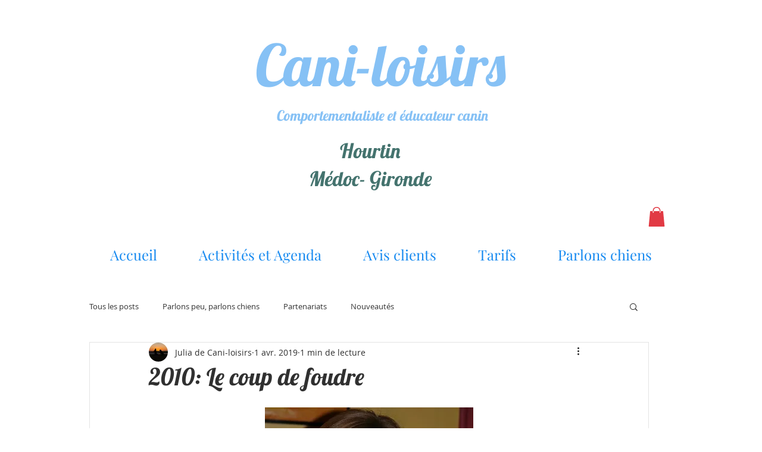

--- FILE ---
content_type: text/css; charset=utf-8
request_url: https://www.cani-loisirs.com/_serverless/pro-gallery-css-v4-server/layoutCss?ver=2&id=2s6aq-not-scoped&items=3100_1000_662%7C3261_647_960%7C2924_1123_1363%7C3245_960_720%7C3711_735_719%7C3602_960_960&container=1486.453125_740_652_720&options=gallerySizeType:px%7CenableInfiniteScroll:true%7CtitlePlacement:SHOW_ON_HOVER%7CgridStyle:1%7CimageMargin:0%7CgalleryLayout:2%7CisVertical:true%7CnumberOfImagesPerRow:3%7CgallerySizePx:300%7CcubeRatio:1%7CcubeType:fill%7CgalleryThumbnailsAlignment:none%7CthumbnailSpacings:0
body_size: -152
content:
#pro-gallery-2s6aq-not-scoped [data-hook="item-container"][data-idx="0"].gallery-item-container{opacity: 1 !important;display: block !important;transition: opacity .2s ease !important;top: 0px !important;left: 0px !important;right: auto !important;height: 246px !important;width: 247px !important;} #pro-gallery-2s6aq-not-scoped [data-hook="item-container"][data-idx="0"] .gallery-item-common-info-outer{height: 100% !important;} #pro-gallery-2s6aq-not-scoped [data-hook="item-container"][data-idx="0"] .gallery-item-common-info{height: 100% !important;width: 100% !important;} #pro-gallery-2s6aq-not-scoped [data-hook="item-container"][data-idx="0"] .gallery-item-wrapper{width: 247px !important;height: 246px !important;margin: 0 !important;} #pro-gallery-2s6aq-not-scoped [data-hook="item-container"][data-idx="0"] .gallery-item-content{width: 247px !important;height: 246px !important;margin: 0px 0px !important;opacity: 1 !important;} #pro-gallery-2s6aq-not-scoped [data-hook="item-container"][data-idx="0"] .gallery-item-hover{width: 247px !important;height: 246px !important;opacity: 1 !important;} #pro-gallery-2s6aq-not-scoped [data-hook="item-container"][data-idx="0"] .item-hover-flex-container{width: 247px !important;height: 246px !important;margin: 0px 0px !important;opacity: 1 !important;} #pro-gallery-2s6aq-not-scoped [data-hook="item-container"][data-idx="0"] .gallery-item-wrapper img{width: 100% !important;height: 100% !important;opacity: 1 !important;} #pro-gallery-2s6aq-not-scoped [data-hook="item-container"][data-idx="1"].gallery-item-container{opacity: 1 !important;display: block !important;transition: opacity .2s ease !important;top: 0px !important;left: 247px !important;right: auto !important;height: 246px !important;width: 247px !important;} #pro-gallery-2s6aq-not-scoped [data-hook="item-container"][data-idx="1"] .gallery-item-common-info-outer{height: 100% !important;} #pro-gallery-2s6aq-not-scoped [data-hook="item-container"][data-idx="1"] .gallery-item-common-info{height: 100% !important;width: 100% !important;} #pro-gallery-2s6aq-not-scoped [data-hook="item-container"][data-idx="1"] .gallery-item-wrapper{width: 247px !important;height: 246px !important;margin: 0 !important;} #pro-gallery-2s6aq-not-scoped [data-hook="item-container"][data-idx="1"] .gallery-item-content{width: 247px !important;height: 246px !important;margin: 0px 0px !important;opacity: 1 !important;} #pro-gallery-2s6aq-not-scoped [data-hook="item-container"][data-idx="1"] .gallery-item-hover{width: 247px !important;height: 246px !important;opacity: 1 !important;} #pro-gallery-2s6aq-not-scoped [data-hook="item-container"][data-idx="1"] .item-hover-flex-container{width: 247px !important;height: 246px !important;margin: 0px 0px !important;opacity: 1 !important;} #pro-gallery-2s6aq-not-scoped [data-hook="item-container"][data-idx="1"] .gallery-item-wrapper img{width: 100% !important;height: 100% !important;opacity: 1 !important;} #pro-gallery-2s6aq-not-scoped [data-hook="item-container"][data-idx="2"].gallery-item-container{opacity: 1 !important;display: block !important;transition: opacity .2s ease !important;top: 0px !important;left: 494px !important;right: auto !important;height: 246px !important;width: 246px !important;} #pro-gallery-2s6aq-not-scoped [data-hook="item-container"][data-idx="2"] .gallery-item-common-info-outer{height: 100% !important;} #pro-gallery-2s6aq-not-scoped [data-hook="item-container"][data-idx="2"] .gallery-item-common-info{height: 100% !important;width: 100% !important;} #pro-gallery-2s6aq-not-scoped [data-hook="item-container"][data-idx="2"] .gallery-item-wrapper{width: 246px !important;height: 246px !important;margin: 0 !important;} #pro-gallery-2s6aq-not-scoped [data-hook="item-container"][data-idx="2"] .gallery-item-content{width: 246px !important;height: 246px !important;margin: 0px 0px !important;opacity: 1 !important;} #pro-gallery-2s6aq-not-scoped [data-hook="item-container"][data-idx="2"] .gallery-item-hover{width: 246px !important;height: 246px !important;opacity: 1 !important;} #pro-gallery-2s6aq-not-scoped [data-hook="item-container"][data-idx="2"] .item-hover-flex-container{width: 246px !important;height: 246px !important;margin: 0px 0px !important;opacity: 1 !important;} #pro-gallery-2s6aq-not-scoped [data-hook="item-container"][data-idx="2"] .gallery-item-wrapper img{width: 100% !important;height: 100% !important;opacity: 1 !important;} #pro-gallery-2s6aq-not-scoped [data-hook="item-container"][data-idx="3"]{display: none !important;} #pro-gallery-2s6aq-not-scoped [data-hook="item-container"][data-idx="4"]{display: none !important;} #pro-gallery-2s6aq-not-scoped [data-hook="item-container"][data-idx="5"]{display: none !important;} #pro-gallery-2s6aq-not-scoped .pro-gallery-prerender{height:492px !important;}#pro-gallery-2s6aq-not-scoped {height:492px !important; width:740px !important;}#pro-gallery-2s6aq-not-scoped .pro-gallery-margin-container {height:492px !important;}#pro-gallery-2s6aq-not-scoped .pro-gallery {height:492px !important; width:740px !important;}#pro-gallery-2s6aq-not-scoped .pro-gallery-parent-container {height:492px !important; width:740px !important;}